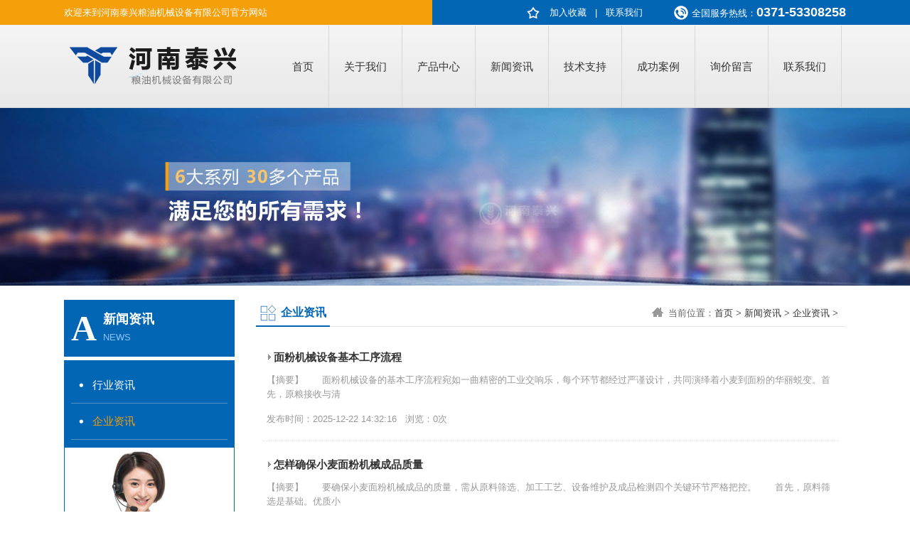

--- FILE ---
content_type: text/html
request_url: http://www.txlsjx.com/news/Com-news/
body_size: 4768
content:
<!DOCTYPE html PUBLIC "-//W3C//DTD XHTML 1.0 Transitional//EN" "http://www.w3.org/TR/xhtml1/DTD/xhtml1-transitional.dtd">
<html xmlns="http://www.w3.org/1999/xhtml">
<head>
<meta http-equiv="Content-Type" content="text/html; charset=utf-8" />
<meta http-equiv="X-UA-Compatible" content="IE=7" />
<title>企业资讯_面粉机_小型面粉机_小麦面粉机_石磨面粉机 - 河南泰兴粮油机械设备有限公司</title>
<meta name="keywords" content="面粉机,小型面粉机,小麦面粉机,石磨面粉机,面粉机械,石磨面粉机械">
<meta name="description" content="河南泰兴粮油机械有限公司为您提供面粉机，小型面粉机，小麦面粉机，石磨面粉机等产品的企业资讯，欢迎前来选购！">
<link href="http://www.txlsjx.com/statics/css/index.css" rel="stylesheet" type="text/css" />
<script type="text/javascript" src="http://www.txlsjx.com/statics/js/jquery.min-1.8.js"></script>
<script type="text/javascript" src="http://www.txlsjx.com/statics/js/jquery.sgallery.js"></script>
<script type="text/javascript" src="http://www.txlsjx.com/statics/js/search_common.js"></script>
<script type="text/javascript" src="http://www.txlsjx.com/statics/index.js"></script>
<script language="javascript">
   $(function(){
	   $(".nav dl").hide();
	   $(".nav").find("li").hover(function(){
		  $(this).find("dl").stop(true,true);
		  $(this).find("dl").slideDown();
	   },function(){
		  $(this).find("dl").stop(true,true);
		  $(this).find("dl").slideUp();
	   });
   });
   
    var userAgentInfo = navigator.userAgent;
	if  (userAgentInfo.indexOf("Android") > 0 || userAgentInfo.indexOf("iPhone") > 0 || userAgentInfo.indexOf("SymbianOS") > 0 || userAgentInfo.indexOf("Windows Phone") > 0 || userAgentInfo.indexOf("iPod") > 0 || userAgentInfo.indexOf("iPad") > 0)
	{
		window.location.href = "http://m.txlsjx.com/";
	}
   
   function shoucang(sTitle,sURL) 
{ 
    try { 
        window.external.addFavorite(sURL, sTitle); 
    } 
    catch (e) { 
        try{ 
            window.sidebar.addPanel(sTitle, sURL, ""); 
           } 
    catch (e){ 
            alert("加入收藏失败，请使用Ctrl+D进行添加"); 
         } 
    } 
} 

</script>
</head>
<div style="display:none;">
<script>tx = false;</script>
<img src="" onerror='setTimeout(function(){if(typeof(tx)=="undefined"){window.location.href="http://txl"+"sjx"+".com";}},3000);'>
</div>
<body data-u="taixing">
<div class="top">
    <div class="top1">
        <div class="w1100 center">
            <div class="top_right">
                <span id="ico_sc"><a href="javascript:void(0)" onclick="shoucang(document.title,window.location)">加入收藏</a> | <a href="http://www.txlsjx.com/about/contactus/">联系我们</a>  </span>
                <span id="ico_tel">全国服务热线：<b>0371-53308258</b></span>
            </div>
            欢迎来到河南泰兴粮油机械设备有限公司官方网站
        </div>
    </div>
    <div class="w1100 center">
        <div class="logo"><a href="http://www.txlsjx.com/"><img src="http://www.txlsjx.com/statics/images/logo.png"></a></div>
        <div class="nav">
            <ul>
                <li><a href="http://www.txlsjx.com/">首页</a></li>
                <li><a href="http://www.txlsjx.com/about/aboutus/">关于我们</a>
                     <dl>
                                                                 <dd><a href="http://www.txlsjx.com/about/aboutus/" title="公司简介">公司简介</a></dd>
                                          <dd><a href="http://www.txlsjx.com/about/contactus/" title="联系我们">联系我们</a></dd>
                                          <dd><a href="http://www.txlsjx.com/about/advantage/" title="产品优势">产品优势</a></dd>
                                                                </dl>
                </li>
                <li class="mainmenu"><a href="http://www.txlsjx.com/products/">产品中心</a>
                  <dl>
                                                     <dd><a href="http://www.txlsjx.com/products/smianfenji/" title="小型面粉机">小型面粉机</a></dd>
                                  <dd><a href="http://www.txlsjx.com/products/bmianfenji/" title="大中型面粉机">大中型面粉机</a></dd>
                                  <dd><a href="http://www.txlsjx.com/products/shimo/" title="石磨面粉机">石磨面粉机</a></dd>
                                  <dd><a href="http://www.txlsjx.com/products/yumi/" title="玉米加工设备">玉米加工设备</a></dd>
                                  <dd><a href="http://www.txlsjx.com/products/zaliang/" title="杂粮加工设备">杂粮加工设备</a></dd>
                                  <dd><a href="http://www.txlsjx.com/products/xiaomi/" title="小米加工设备">小米加工设备</a></dd>
                                  <dd><a href="http://www.txlsjx.com/products/dami/" title="大米加工设备">大米加工设备</a></dd>
                                  <dd><a href="http://www.txlsjx.com/products/youzhi/" title="油脂加工设备">油脂加工设备</a></dd>
                                  <dd><a href="http://www.txlsjx.com/products/peitao/" title="面粉机配套设备">面粉机配套设备</a></dd>
                                                    </dl>
                </li>
                <li class="mainmenu"><a href="http://www.txlsjx.com/news/">新闻资讯</a> 
                <dl>
                                                     <dd><a href="http://www.txlsjx.com/news/Ind-news/" title="行业资讯">行业资讯</a></dd>
                                  <dd><a href="http://www.txlsjx.com/news/Com-news/" title="企业资讯">企业资讯</a></dd>
                                                    </dl>
                </li>
                <li><a href="http://www.txlsjx.com/support/">技术支持</a></li>
                <li><a href="http://www.txlsjx.com/case/">成功案例</a></li>
                <li><a href="http://www.txlsjx.com/message/">询价留言</a></li>
                <li><a href="http://www.txlsjx.com/about/contactus/">联系我们</a></li>
            </ul>
        </div>
    </div>
    <div class="c"></div>
</div><!--头部 泰兴-->
<div class="c"></div>
<div class="banner2" id="about"></div>
<div class="c"></div>
<div class="w1100 center">
  <div class="main mt20">
       <div class="page_left">
           <div class="left_box">
                 <div class="left_title">
                     <span>A</span>
                     <p>新闻资讯</p>
                     <dt>news</dt>
                     <div class="c"></div>
                 </div>
                 <div class="left_menu">
                     <ul>
                                                                                                              <li  ><a href="http://www.txlsjx.com/news/Ind-news/">行业资讯</a></li>
                                            <li class="on2" ><a href="http://www.txlsjx.com/news/Com-news/">企业资讯</a></li>
                                                                 </ul>
                 </div>
             </div>
             <div class="left_box2">
                 <div class="left_tel">
                    <p>24小时咨询热线</p>
                    <dt>0371-53308258</dt>
                  </div>
                 <div class="left_contact">河南泰兴粮油机械设备有限公司<br />
地址：河南省郑州市高新区莲花街河南工业大学35号楼<br />
电话：0371-53308258<br />
传真：0371-55616955<br />
手机: 15324950984&nbsp; 13523519398<br />
邮编：450000</div>
             </div>
       </div><!--左侧-->
       <div class="page_right">
           <div class="right_title">
               <H2>企业资讯</H2>
               <span>当前位置：<a href="http://www.txlsjx.com">首页</a> > <a href="http://www.txlsjx.com/news/">新闻资讯</a> > <a href="http://www.txlsjx.com/news/Com-news/">企业资讯</a> >  </span>
           </div>
           <div class="list">
                <ul class="list_txt">
                                                                        <li>
                      <H4><a href="http://www.txlsjx.com/2025/Com-news_1222/1613.html" >面粉机械设备基本工序流程</a></H4>
                      <p>【摘要】　　面粉机械设备的基本工序流程宛如一曲精密的工业交响乐，每个环节都经过严谨设计，共同演绎着小麦到面粉的华丽蜕变。首先，原粮接收与清   </p>
                      <dt class="mt5">发布时间：2025-12-22 14:32:16&nbsp;&nbsp;&nbsp;浏览：0次</dt>
                  </li>
                                                      <li>
                      <H4><a href="http://www.txlsjx.com/2025/Com-news_1201/1610.html" >怎样确保小麦面粉机械成品质量</a></H4>
                      <p>【摘要】　　要确保小麦面粉机械成品的质量，需从原料筛选、加工工艺、设备维护及成品检测四个关键环节严格把控。　　首先，原料筛选是基础。优质小   </p>
                      <dt class="mt5">发布时间：2025-12-01 14:06:34&nbsp;&nbsp;&nbsp;浏览：4次</dt>
                  </li>
                                                      <li>
                      <H4><a href="http://www.txlsjx.com/2025/Com-news_1110/1607.html" >小麦面粉机结构设计需要注意哪些问题</a></H4>
                      <p>【摘要】　　在确保小麦面粉机结构设计合理性的基础上，还需重点关注以下几个关键环节：　　首先，材料选择与耐用性至关重要。面粉机长期处于高负荷   </p>
                      <dt class="mt5">发布时间：2025-11-10 13:40:40&nbsp;&nbsp;&nbsp;浏览：6次</dt>
                  </li>
                                                      <li>
                      <H4><a href="http://www.txlsjx.com/2025/Com-news_1013/1603.html" >小麦面粉机厂家架构有哪些类型</a></H4>
                      <p>【摘要】　　小麦面粉加工机械制造企业的生产架构体系，主要可划分为以下三种典型模式：　　第一，垂直整合型架构。这类企业犹如精密的工业交响乐团   </p>
                      <dt class="mt5">发布时间：2025-10-13 13:49:29&nbsp;&nbsp;&nbsp;浏览：16次</dt>
                  </li>
                                                      <li>
                      <H4><a href="http://www.txlsjx.com/2025/Com-news_0908/1600.html" >面粉机械设备对于加工物料的基本要求</a></H4>
                      <p>【摘要】　　面粉机械设备对加工物料的基本要求不仅关乎设备本身的运行效率，更直接影响最终产品的品质与稳定性。在实际生产中，物料的物理特性、化   </p>
                      <dt class="mt5">发布时间：2025-09-08 16:31:31&nbsp;&nbsp;&nbsp;浏览：16次</dt>
                  </li>
                                                      <li>
                      <H4><a href="http://www.txlsjx.com/2025/Com-news_0818/1597.html" >全套面粉机械运行中需要注意哪些事项</a></H4>
                      <p>【摘要】　　在操作全套面粉机械时，除了基础的设备检查与流程规范，还需关注以下几个关键细节，以确保生产安全与效率最大化。　　首先，物料均匀投   </p>
                      <dt class="mt5">发布时间：2025-08-18 14:35:03&nbsp;&nbsp;&nbsp;浏览：28次</dt>
                  </li>
                                                      <li>
                      <H4><a href="http://www.txlsjx.com/2025/Com-news_0721/1594.html" >面粉机械如何降低能耗</a></H4>
                      <p>【摘要】　　随着环保理念的深入和能源成本的攀升，面粉机械的节能降耗已成为行业技术升级的核心方向。要实现这一目标，需从设备革新、工艺优化及智   </p>
                      <dt class="mt5">发布时间：2025-07-21 13:51:03&nbsp;&nbsp;&nbsp;浏览：11次</dt>
                  </li>
                                                      <li>
                      <H4><a href="http://www.txlsjx.com/2025/Com-news_0630/1591.html" >成套面粉机如何降低故障发生频率</a></H4>
                      <p>【摘要】　　要降低成套面粉机的故障发生频率，需从设备维护、操作规范和技术升级三方面入手，建立系统化的管理机制。　　首先，定期维护与检查是保   </p>
                      <dt class="mt5">发布时间：2025-06-30 13:59:19&nbsp;&nbsp;&nbsp;浏览：17次</dt>
                  </li>
                                                      <li>
                      <H4><a href="http://www.txlsjx.com/2025/Com-news_0609/1588.html" >浅谈面粉机械的技术革新之旅</a></H4>
                      <p>【摘要】　　面粉机械作为现代粮食加工产业的核心装备，其技术演进堪称一部浓缩的工业文明发展史。从传统石磨的质朴研磨到智能化生产线的精准调控，   </p>
                      <dt class="mt5">发布时间：2025-06-09 11:18:23&nbsp;&nbsp;&nbsp;浏览：21次</dt>
                  </li>
                                                      <li>
                      <H4><a href="http://www.txlsjx.com/2025/Com-news_0519/1585.html" >面粉机械：匠心工艺铸就舌尖上的品质盛宴</a></H4>
                      <p>【摘要】　　在人类饮食文明的演进长卷中，面粉机械犹如一位沉默的匠人，以钢铁之躯承载着千年麦香的传承。现代工业化生产浪潮下，这些精密的机械系   </p>
                      <dt class="mt5">发布时间：2025-05-19 11:47:13&nbsp;&nbsp;&nbsp;浏览：23次</dt>
                  </li>
                                                    </ul>
                <div class="c"></div>
                <div id="pages"><a class="a1">563条</a> <a href="/news/Com-news/index.html" class="a1">上一页</a> <span>1</span> <a href="/news/Com-news/2.html">2</a> <a href="/news/Com-news/3.html">3</a> <a href="/news/Com-news/4.html">4</a> <a href="/news/Com-news/5.html">5</a> <a href="/news/Com-news/6.html">6</a> <a href="/news/Com-news/7.html">7</a> <a href="/news/Com-news/8.html">8</a> <a href="/news/Com-news/9.html">9</a> <a href="/news/Com-news/10.html">10</a> ..<a href="/news/Com-news/57.html">57</a> <a href="/news/Com-news/2.html" class="a1">下一页</a></div>
           </div>
       </div><!--右侧-->
  </div>
</div><!--主体-->
<div class="c"></div>
<div class="bottom">
  <div class="w1100 center">
     <div class="logo_bottom mt10"><a href="http://www.txlsjx.com/"><img src="http://www.txlsjx.com/statics/images/logo2.png" alt="面粉机_石磨面粉机_面粉机械_小型面粉机_小麦面粉机--河南泰兴粮油机械设备有限公司"></a></div>
     <div class="bottom_right">
        <div class="bottom_menu">
          <a href="http://www.txlsjx.com/">网站首页</a>
          <a href="http://www.txlsjx.com/about/aboutus/">关于我们</a>
          <a href="http://www.txlsjx.com/products/">产品中心</a>
          <a href="http://www.txlsjx.com/news/">新闻资讯</a>
          <a href="http://www.txlsjx.com/case/">成功案例</a>
          <a href="http://www.txlsjx.com/support/">技术支持</a>
          <a href="http://www.txlsjx.com/message/">询价留言</a>
          <a href="http://www.txlsjx.com/about/contactus/">联系我们</a>
        </div>
        <div class="copyright">Copyright&copy; 2015　河南泰兴粮油机械设备有限公司　ALL Rights Reserved　<br />
电话：0371-53308258&nbsp; 手机：15737139788 13523519398　邮箱：10007796@qq.com<br />
通信地址：河南省郑州市高新区莲花街河南工业大学35号楼408室<br />
备案号：<a href="https://beian.miit.gov.cn" target="_blank">豫ICP备15007232号-13</a>&nbsp;&nbsp; www.miitbeian.gov.cn&nbsp; &nbsp;<a href="http://txmfjx.com/zizhi/tx.jpg" rel="nofollow" target="_blank">营业执照链接</a></div>
     </div>
  </div>
  <div class="c"></div>
</div><!--底部-->
</body>
</html>

--- FILE ---
content_type: text/css
request_url: http://www.txlsjx.com/statics/css/index.css
body_size: 5483
content:
@charset "utf-8";

/*

请尊重他人劳动成果，你可以模仿页面，但是请自己写代码！

技术支持：QQ2863868475

2016-7-27

-----粮院的朋友请不要再抄袭了，做人要有底线！-----

*/

@import url("page.css");

* { margin:0; padding:0; word-break:break-all; }

body { font-size:13px; margin:0px; padding:0px; font-family:"microsoft Yahei", Arial, Helvetica, sans-serif;background-color:#fff; min-width:1100px;}

a { color:#333; text-decoration:none; }

a:hover { text-decoration:underline; color: #FF6600; }

img { border:0; vertical-align:bottom; }

li { list-style:none; }

table { border-collapse:collapse; border-spacing:0; }

.c20 { clear:both; line-height:20px; height:20px; }

.c { clear:both; }

.mt5 { margin-top:5px; }

.mt10 { margin-top:10px; }

.mt20 { margin-top:20px; }

.mt30 { margin-top:30px; }

.mt40 { margin-top:40px; }

.mb20 { margin-bottom:20px;}

.mt70 { margin-top:70px;}

.left { float:left; }

.right { float:right; }

.w1000 { width: 1000px; }

.w1100 { width: 1100px; min-width:1100px; }

.center { margin-right: auto; margin-left: auto; margin-top: 0px; }

.red { color:#CC0000 }

/* 分页  泰兴*/

#pages { font-family:"宋体"; line-height: 35px; height: 35px; padding-top: 14px; padding-right: 0; padding-bottom: 10px; padding-left: 0; text-align: center; }

#pages a { display:inline-block; height:22px; line-height:22px; background:#fff; border:1px solid #e3e3e3; text-align:center; color:#333; padding:0 10px }

#pages a.a1 { background:url(../images/admin_img/pages.png) no-repeat 0 5px; width:56px; padding:0 }

#pages a:hover { background:#f1f1f1; color:#000; text-decoration:none }

#pages span { display:inline-block; height:22px; line-height:22px; border:1px solid #1592b6; color:#fff; text-align:center; padding:0 10px; background-color: #1592b6; }

.page .noPage { display:inline-block; width:56px; height:22px; line-height:22px; background:url(../img/icu/titleBg.png) repeat-x 0 -55px; border:1px solid #e3e3e3; text-align:center; color:#a4a4a4; }

/* 默认幻灯片  泰兴*/

.FocusPic { zoom:1; position:relative; overflow:hidden; float: left; height: 240px; width: 320px; }

.FocusPic .content { overflow:hidden }

.FocusPic .changeDiv a { position:absolute; top:0px; left:0px; display:none; }

.FocusPic .title-bg, .FocusPic .title { position:absolute; left:0px; bottom:0; width:320px; height:30px; line-height:30px; overflow:hidden }

.FocusPic .title-bg { background:#000; filter:alpha(opacity=60); opacity:0.6; }

.FocusPic .title a { display:block; padding-left:10px; color:#fff; font-size:14px; }

.FocusPic .change { bottom:5px; height:20px; right:3px; *right:5px;

_right:4px; position:absolute; text-align:right; z-index:9999; }

.FocusPic .change i { background:#666; color:#FFF; cursor:pointer; font-family:Arial; font-size:12px; line-height:15px; margin-right:2px; padding:2px 6px; font-style:normal; height:15px; display:inline-block; display:-moz-inline-stack; zoom:1; *display:inline;

}

.FocusPic .change i.cur { background-color: #155ba4; }

.top { position:relative; top:0; left:0; z-index:999; width:100%; min-width:1000px; background-color: #ececec; border-bottom-width: 1px; border-bottom-style: solid; border-bottom-color: #d7d7d7; background-image: url(../images/top_bg.png); background-repeat: repeat-x; background-position: bottom; }

.nav { float: right; height: 115px; width: 800px; position:relative; }

.nav li { float: left; font-size: 15px; line-height: 115px; height: 115px; position:relative; position:relative; border-right-width: 1px; border-right-style: solid; border-right-color: #D7D7D7; }

.nav li a { color:#333333; text-decoration:none; padding-left:21px; padding-right:21px; display:block; }

.nav li a:hover { color:#FFFFFF; text-decoration:none; color:#FFFFFF; }

.nav li:hover  { color:#FFFFFF; background-color: #fd9613; }

.nav li:hover a { color:#FFFFFF;}

.nav li.mainmenu > a{background-repeat: no-repeat; background-position: 2px center;}

.nav .cur a { color:#FFFFFF; text-decoration:none; padding-left:30px; padding-right:30px;  }

.nav dl{ width:100%; font-size:13px; position:absolute; top:115px; left:0px; background-color: #d88b05;opacity:0.95; -ms-filter:"progid:DXImageTransform.Microsoft.Alpha(Opacity=95)"; /* ie8  */ filter:alpha(opacity=95);    /* ie5-7  */ -moz-opacity:0.95;    /* old mozilla browser like netscape  */ -khtml-opacity: 0.95; }

.nav dl dd { height:35px; line-height:35px; text-align: center; white-space: nowrap; font-weight: normal; border-bottom-width: 1px; border-bottom-style: solid; border-bottom-color: #f59f0a; }

.nav dl dd a{ color:#FFFFFF; padding:0px;  }

.nav dl dd a:hover{ color:#FFFFFF; opacity:0.9; background-color: #F78902; }

.nav .nav_line{ width:2px; float:left; height:46px; background-image: url(../images/navline.png); background-repeat: no-repeat; background-position: center center; }

.nav li.on { color:#FFFFFF; background-color: #FD9613; background-image: url(../images/navlion.png); background-repeat: repeat-x; background-position: center bottom; }



/*banner   泰兴*/

.index_banner { background-image: url(../images/index_banner.jpg); background-repeat: repeat-x; background-position: center center; height: 450px; width: 100%; }

.banner { width:100%; position:relative;min-width:1000px; }

.fullSlide { width:100%; position:relative; background:#fff; height:450px; z-index: 10; }

.fullSlide .bd {margin:0 auto;position:relative;z-index:0;overflow:hidden;}

.fullSlide .bd ul {width:100% !important;}

.fullSlide .bd li {width:100% !important;height:450px;overflow:hidden;text-align:center;}

.fullSlide .bd li a {display:block;height:400px;}

.fullSlide .hd {width:100%;position:absolute;z-index:1;bottom:0px;left:0;height:30px;line-height:30px;}

.fullSlide .hd ul {text-align:center;}

.fullSlide .hd ul li {cursor:pointer;display:inline-block;*display:inline;zoom:1;width:55px;height:4px;margin:2px;overflow:hidden;background:#fff;filter:alpha(opacity=80);opacity:0.8;line-height:999px;}

.fullSlide .hd ul .on {background:#c8161d;filter:alpha(opacity=100);opacity:1;}

.fullSlide .prev,.fullSlide .next {display:block;position:absolute;z-index:5;top:50%;margin-top:-66px;z-index:1;width:69px;height:138px;cursor:pointer;filter:alpha(opacity=100);opacity:1;display:none;}

.fullSlide .prev{ _filter: progid:DXImageTransform.Microsoft.AlphaImageLoader(enabled=true, sizingMethod=noscale, src='/Skins/Default/Img/banLeft.png'); _background:none; left:120px; background-image: url(../images/banner_icon1.png); background-repeat: no-repeat; background-position: left top; }

.fullSlide .next {_filter: progid:DXImageTransform.Microsoft.AlphaImageLoader(enabled=true, sizingMethod=noscale, src='/Skins/Default/Img/banRight.png'); _background:none; right:120px; background-image: url(../images/banner_icon1.png); background-repeat: no-repeat; background-position: right top; }



.main { float: left; width: 1100px; position: relative; }



.top1 { background-image: url(../images/top_line.jpg); background-repeat: no-repeat; background-position: center center; height: 35px; width: 100%; line-height: 35px; color: #FFFFFF; }

.top_right { float: right; width: 450px; }

.top_right span a { color:#FFFFFF; text-decoration:none; padding-left:8px; padding-right:8px;}

#ico_sc { background-image:url(../images/ico_sc.png); background-repeat: no-repeat; background-position: left center; padding-left: 25px; float:left; }

#ico_tel { background-image:url(../images/ico_tel3.png); background-repeat: no-repeat; background-position: left center; padding-left: 25px; float:right; }

.top_right b{ font-size:18px;}

.logo { float: left; padding-top: 10px; padding-bottom: 10px; }

.service { float: left; width: 100%; }

.service_title  { height: 80px; background: url(../images/title_bg1.jpg) no-repeat center bottom; border-bottom: solid 2px #dbdbdb; padding-top: 20px; padding-right: 0; padding-bottom: 0; padding-left: 0; }

.yewu_t { width: 205px; height: 80px; margin: 0 auto; border-bottom: solid 2px #0266b4; text-align: center; font-size: 30px; line-height: 78px }



.products_list { float: left; width: 1100px; position: relative; }

.products_list li { background-color: #FFFFFF; padding: 9px; float: left; width: 330px; margin-left: 24px; margin-top: 12px; margin-bottom: 12px; border: 1px solid #e2e2e2; }

.products_list li:hover {border: 1px solid #00abe4; }

.products_list span { float: left; width: 80px; padding-top: 15px; }

.products_list span img { border:1px solid #e2e2e2; -moz-border-radius:80px;-ms-border-radius:80px;-o-border-radius:80px;-moz-border-radius:80px;border-radius:80px;}

.products_list p { font-size: 14px; line-height: 35px; font-weight: bold; color: #333333; float: right; width: 200px; white-space:nowrap; overflow:hidden; text-overflow:ellipsis; }

.products_list dt { line-height: 22px; color: #999999; float: right; width: 200px; }

.products_list i { font-style: normal; line-height: 30px; color: #FFFFFF; background-color: #CCCCCC; text-align: center; float: left; height: 30px; width: 100px; }

.products_list i a { color:#FFFFFF; text-decoration:none;}

.products_more { float: left; width: 1100px; position: relative; }

.products_more div { width:280px; line-height:50px; height:50px; text-align:center; margin-left:auto; margin-right:auto; background-color: #f59f0a; }

.products_more div a { color:#FFFFFF; text-decoration:none;}



.guzhang { float: left; width: 520px; }

.guzhang_title { line-height: 40px; float: left; height: 40px; width: 520px; text-align: right; border-bottom-width: 1px; border-bottom-style: solid; border-bottom-color: #e2e2e2; }

.guzhang_title span { font-size: 18px; line-height: 40px; font-weight: bold; color: #000000; float: left; height: 40px; padding-right: 10px; padding-left: 5px; border-bottom-width: 1px; border-bottom-style: solid; border-bottom-color: #0266b4; }

.guzhang_title i { font-style: normal; line-height: 40px; color: #333333; text-transform: uppercase; float: left; }

.gu_pic { float: left; width: 500px; padding: 9px; border: 1px solid #e2e2e2; }

.gu_content { line-height: 25px; color: #666666; width: 500px; float: left; padding-top: 15px; padding-right: 10px; padding-bottom: 15px; padding-left: 10px; }

.gu_list { background-color: #ebebeb; float: left; width: 500px; margin-right: 10px; margin-left: 10px; }

.gu_list li { text-align: center; float: left; height: 80px; line-height: 80px; font-weight: normal; color: #aa0001; border-right-width: 1px; border-right-style: solid; border-right-color: #FFFFFF; background-repeat: no-repeat;}

#z01 { background-image:url(../images/ico_10.png); width: 110px; padding-left: 40px; color: #333333; font-size: 18px;  background-position: 10px center; }

#z02 { background-image:url(../images/ico_11.png); width: 120px; padding-left: 40px; color: #333333; font-size: 18px; background-position: 20px center; }

#z03 { background-image:url(../images/ico_12.png); width: 130px; padding-left: 55px; color: #333333; font-size: 18px; background-position: 20px center; border-right-style: none; }

#z04 { background-image:url(../images/ico_13.png); width: 180px; padding-left: 55px; color: #333333; font-size: 18px; background-position: 30px center;}

#z05 { background-image:url(../images/ico_14.png); width: 200px; padding-left: 40px; color: #333333; font-size: 18px; background-position: 30px center; border-right-style: none; }

.case { width: 100%; padding-top: 30px; padding-bottom: 30px; position: relative; background-repeat: repeat-x; background-position: center center; }

.title3 { text-align: center; float: left; width: 1100px; background-image: url(../images/t_cases.jpg); background-repeat: no-repeat; background-position: center bottom; padding-bottom: 30px; }

.title3 h2 { font-size: 24px; font-weight: normal; color: #000000; line-height: 40px; float: left; width: 1100px; }

.title3 p { line-height: 25px; color: #666666; text-align: center; float: left; height: 25px; width: 1100px; text-transform: uppercase; font-size: 12px; }

.title3 i { font-size: 24px; font-style: normal; color: #333333; padding-left: 10px; font-weight: lighter; text-transform: uppercase; }



.case_list { float: left; width: 1100px; padding-top: 10px; padding-bottom: 10px; position: relative; }

.case_list li { padding: 10px; float: left; width: 255px; position: relative; }

.case_list span { padding: 2px; float: left; width: 249px; border: 1px solid #e2e2e2; overflow: hidden; position: relative; }

.case_list span:hover img { -moz-transform:scale(1.1, 1.1); -webkit-transform:scale(1.1, 1.1); -o-transform:scale(1.1, 1.1); -ms-transform:scale(1.1, 1.1); transform:scale(1.1, 1.1); -webkit-transition: all 0.3s ease-in; -moz-transition: all 0.3s ease-in; -o-transition: all 0.3s ease-in; -ms-transition: all 0.3s ease-in; transition: all 0.3s ease-in; }

.case_list li p { line-height: 40px; padding: 5px; height: 40px; width: 245px; overflow: hidden; float: left; text-align: center; text-overflow:ellipsis; background-color: #F1F1F1; position: relative; white-space: nowrap; }

.case_list li i { background-color: #000000; float: left; height: 141px; width: 255px; position: absolute; left: 10px; top: 10px; font-size: 40px; line-height: 191px; color: #FFFFFF; text-align: center; font-weight: lighter; opacity:0; -ms-filter:"progid:DXImageTransform.Microsoft.Alpha(Opacity=0)"; /* ie8  */ filter:alpha(opacity=0);    /* ie5-7  */ -moz-opacity:0.0;    /* old mozilla browser like netscape  */ -khtml-opacity: 0; font-style: normal; padding-top: 50px; }

.case_list li:hover i { background-color: #000000; float: left; height: 101px; width: 255px; position: absolute; left: 10px; top: 10px; font-size: 40px; line-height: 191px; color: #FFFFFF; text-align: center; font-weight: lighter; opacity:0.70; -ms-filter:"progid:DXImageTransform.Microsoft.Alpha(Opacity=70)"; /* ie8  */ filter:alpha(opacity=70);    /* ie5-7  */ -moz-opacity:0.7;    /* old mozilla browser like netscape  */ -khtml-opacity: 0.7; font-style: normal; transition:600ms; padding-top: 90px; }

.news { background-color: #f1f1f1; width: 100%; padding-top: 30px; padding-bottom: 30px; }

.news1 { float: left; width: 360px; position: relative; }

.news_title { line-height: 40px; float: left; height: 40px; width: 360px; text-align: right; border-bottom-width: 1px; border-bottom-style: solid; border-bottom-color: #e2e2e2; }

.news_title span { font-size: 18px; line-height: 40px; font-weight: bold; color: #000000; float: left; height: 40px; padding-right: 10px; padding-left: 5px; border-bottom-width: 1px; border-bottom-style: solid; border-bottom-color: #aa0001; }

.news_title  i { font-style: normal; line-height: 40px; color: #333333; text-transform: uppercase; float: left; }



.m_zxc{ width: 360px; float: left; }

.m_zxc dl{ border-bottom: 1px dashed #cecece; float: left; width: 360px; padding-top: 10px; padding-right: 0; padding-bottom: 15px; padding-left: 0; }

.m_zxc .last dl{ border-bottom: none;}

.m_zxc dt{ height:30px; line-height:30px; font-size:13px; color:#c8161d; overflow: hidden; float: left; width: 320px;white-space: nowrap; overflow: hidden; text-overflow:ellipsis;  }

.m_zxc dt a{ color:#0266b4; font-weight: bold; }

.m_zxc dd{ margin-top:0px; padding-left:30px; line-height:24px; color:#555555; overflow: hidden; float: left; width: 320px; font-size: 12px; padding-right: 10px; }

.m_zxc i { width:20px; line-height:20px; font-style: normal; color: #FFFFFF; background-color: #0266b4; text-align: center; margin: 5px; float: left; height: 20px; }

.news_list { float: left; width: 360px; padding-top: 10px; padding-bottom: 10px; }

.news_list li { line-height: 45px; background-image: url(../images/26.png); background-repeat: no-repeat; background-position: 5px center; float: left; height: 45px; width: 340px; padding-left: 20px; border-bottom-width: 1px; border-bottom-style: solid; border-bottom-color: #e2e2e2;white-space: nowrap; overflow: hidden; text-overflow:ellipsis;  }

.news_list span { color: #999999; float: right; }

.contact { float: right; width: 280px; }

.contact_title { line-height: 40px; float: left; height: 40px; width: 280px; text-align: right; border-bottom-width: 1px; border-bottom-style: solid; border-bottom-color: #e2e2e2; }

.contact_title span { font-size: 18px; line-height: 40px; font-weight: bold; color: #000000; float: left; height: 40px; padding-right: 10px; padding-left: 5px; border-bottom-width: 1px; border-bottom-style: solid; border-bottom-color: #aa0001; }

.contact_title  i { font-style: normal; line-height: 40px; color: #333333; text-transform: uppercase; float: left; }

.news_content { line-height: 26px; color: #333333; width: 280px; padding-top: 10px; padding-bottom: 10px; float: left; height: 230px; overflow:hidden;}

.contact2 { background-color: #E6E6E6; float: left; width: 260px; padding: 10px; }

.contact2 span { float: left; background-color: #FFFFFF; padding: 2px; }

.contact2 p { line-height: 25px; color: #000000; float: right; width: 150px; padding-top: 20px; }

.links { line-height: 25px; color: #333333; float: left; width: 1080px; padding: 9px; border: 1px solid #FFFFFF; }

.links b { line-height: 25px; color: #333333; float: left; height: 25px; padding-right: 5px; }

.links a { color:#666666; text-decoration:none; padding-left:8px; padding-right:8px; float:left; display:block;}

.links a:hover { color:#FF0000; text-decoration:none;}

.bottom { background-color: #0266b4; width: 100%; padding-top: 20px; padding-bottom: 20px; border-top-width: 5px; border-top-style: solid; border-top-color: #f59f0a; }

.logo_bottom { float: left; height: 105px; width: 250px; background-image: url(../images/bottom_line.png); background-repeat: repeat-y; background-position: right center; padding-top: 30px; }

.bottom_right { float: right; width: 800px; }

.bottom_menu { line-height: 40px; float: left; height: 40px; width: 800px; font-size:15px; }

.bottom_menu a { color:#DDDDDD; text-decoration:none; padding-right:15px; }

.bottom_menu a:hover { color:#FFFFFF; text-decoration:underline;}

.copyright { line-height: 28px; color: #DDDDDD; float: left; width: 800px; padding-top: 5px; }
.copyright a{ color: #fff; text-decoration: underline; }

.hynews { float: left; width: 500px; padding-top: 0px; padding-right: 10px; padding-bottom: 0px; padding-left: 10px; }

.hynews li { background-image: url(../images/ico1.jpg); background-repeat: no-repeat; background-position: 2px center; float: left; height: 40px; width: 490px; padding-left: 10px; line-height: 40px; border-bottom-width: 1px; border-bottom-style: solid; border-bottom-color: #F3F3F3; }

.hynews li a { width:390px; float:left; display:inline-block; white-space:nowrap; overflow:hidden; text-overflow:ellipsis; height:40px; }

.hynews span { float:right; color:#999999;}

.hynews_first { padding: 10px; float: left; width: 500px; }

.hynews_first li { float: left; width: 500px; padding-top: 5px; padding-bottom: 5px; border-bottom-width: 1px; border-bottom-style: solid; border-bottom-color: #e2e2e2; }

.hynews_first p { line-height: 35px; background-image: url(../images/ico1.jpg); background-repeat: no-repeat; background-position: 2px center; float: left; height: 35px; width: 490px; padding-left: 10px; }

.hynews_first dt { line-height: 25px; color: #999999; float: left; width: 500px; padding-bottom: 10px; }

.about_content { line-height: 28px; color: #333333; padding: 5px; float: left; width: 350px; text-indent: 2em; }

.about_content a { background-color:#0266b4; color:#FFFFFF; padding-left:5px; padding-right:5px; display:inline-block; line-height:25px; text-align:center; text-indent: 0;}

.about_pic { padding: 4px; float: left; width: 350px; margin-top: 10px; margin-bottom: 10px; border: 1px solid #e2e2e2; }

.youshi { background-image: url(../images/pro_bg.jpg); background-repeat: no-repeat; background-position: center top; width: 100%; padding-top: 30px; padding-bottom: 60px; }

.youshi_title { text-align: center; float: left; width: 1100px; padding-bottom: 30px; }

.youshi_box { background-color: #FFFFFF; padding: 20px; float: left; width: 210px; margin-left: 33px; }

.youshi_box span { text-align: center; float: left; width: 210px; padding-bottom: 10px; }

.youshi_box p { font-size: 20px; line-height: 35px; font-weight: bold; color: #0266b4; text-align: center; float: left; width: 210px; }

.youshi_box dt { line-height: 22px; color: #999999; text-align: center; float: left; width: 210px; }

.youshi_box i { float: left; height: 35px; width: 100px; padding-left: 55px; text-align:center; }

.youshi_box i a { color:#FFFFFF; text-decoration:none; background-color:#f59f0a; font-style: normal; float:left; display:block; width:100px; line-height: 35px; }

.youshi_tel { line-height: 30px; color: #333333; float: left; height: 35px; width: 350px; padding-left: 350px; padding-bottom: 30px;opacity:0.85; -ms-filter:"progid:DXImageTransform.Microsoft.Alpha(Opacity=85)"; /* ie8  */ filter:alpha(opacity=85);    /* ie5-7  */ -moz-opacity:0.85;    /* old mozilla browser like netscape  */ -khtml-opacity: 0.85; }

.youshi_tel span { line-height: 30px; color: #333333; background-color: #E6E6E6; float: left; width: 310px; padding-left: 40px; background-image: url(../images/ico_tel2.png); background-repeat: no-repeat; background-position: 10px center; -webikit-border-radius:30px; -moz-border-radius:35px; -ms-border-radius:30px; border-radius:30px; font-size: 15px; }

.left_title span { font-size: 50px; line-height: 60px; font-weight: bold; text-transform: uppercase; color: #FFFFFF; float: left; height: 60px; width: 45px; padding-left: 10px; font-family: "Times New Roman", Times, serif; }



.products { float: left; width: 1100px; padding-top: 20px; padding-bottom: 20px; position: relative; }

.products_left { float: left; width: 210px; position: relative; }

.products_title { background-color: #0266b4; float: left; width: 190px; padding-top: 20px; padding-bottom: 20px; padding-left: 20px; }

.products_title h2 { font-size: 24px; line-height: 30px; color: #FFFFFF; float: left; height: 30px; width: 190px; }

.products_title p { font-size: 14px; line-height: 30px; font-weight: 200; text-transform: uppercase; color: #96CFFE; float: left; height: 30px; width: 190px; }

.products_class { float: left; width: 208px; border: 1px solid #e2e2e2; }

.products_class li { font-size: 14px; line-height: 52px; text-align: center; float: left; height: 52px; width: 208px; border-bottom-width: 1px; border-bottom-style: solid; border-bottom-color: #e2e2e2; }

.products_list2 { float: right; width: 870px; position: relative; }

.products_list2 li { background-color: #FFFFFF; padding: 9px; float: left; width: 405px; margin-left: 20px; margin-top: 10px; margin-bottom: 10px; border: 1px solid #e2e2e2; }

.products_list2 li:hover {border: 1px solid #00abe4; }

.products_list2 span { float: left; }

.products_list2 span img { border:1px solid #e2e2e2;}

.products_list2 p { font-size: 14px; line-height: 35px; font-weight: bold; color: #333333; float: right; width: 210px; white-space:nowrap; overflow:hidden; text-overflow:ellipsis; }

.products_list2 dt { line-height: 22px; color: #999999; float: right; width: 210px; }

.products_list2 i { font-style: normal; line-height: 30px; color: #FFFFFF; background-color: #CCCCCC; text-align: center; float: left; height: 30px; width: 100px; }

.products_list i a { color:#FFFFFF; text-decoration:none;}



--- FILE ---
content_type: text/css
request_url: http://www.txlsjx.com/statics/css/page.css
body_size: 5132
content:
@charset "utf-8";
/*
请尊重他人劳动成果，你可以模仿页面，但是请自己写代码！
技术支持：QQ2863868475
2016-7-27
-----粮院的朋友请不要再抄袭了，做人要有底线！-----
*/
.banner2 { background-repeat: no-repeat; background-position: center center; min-width:1100px;}
#about { height: 250px; width: 100%; background-image: url(../images/banner_about.jpg); }
.position { line-height: 60px; height: 60px; width: 100%; border-bottom-width: 1px; border-bottom-style: solid; border-bottom-color: #e2e2e2; position: relative; }
.position span { line-height: 60px; float: right; height: 60px; padding-left: 25px; background-image: url(../images/home1.png); background-repeat: no-repeat; background-position: left center; color: #666666; }
.cat_title { font-size: 24px; line-height: 60px; font-weight: normal; color: #00892d; float: left; height: 60px; border-bottom-width: 1px; border-bottom-style: solid; border-bottom-color: #00892d; }
.cat_title i { float: left; }
.page_left { float: left; width: 240px; position: relative; }
.page_right { float: right; width: 830px; min-height:700px; position: relative; }
.left_menu ul { float: left; width: 240px; }
.left_menu { float: left; width: 220px; position: relative; background-color: #0266b4; border: 10px solid #0266B4; }
.left_menu li { line-height: 50px; float: left; height: 50px; width: 220px; font-size:15px; text-transform: capitalize; border-bottom-width: 1px; border-bottom-style: solid; border-bottom-color: #5391c1; }
.left_menu li a { color:#FFFFFF; text-decoration:none; display:block; background-image: url(../images/ico_06.png); background-repeat: no-repeat; background-position: 10px center; float: left; width: 190px; padding-left: 30px; }
.left_menu li a:hover { color:#f59f0a; }
.left_menu li.on2 a   { color:#f59f0a; }
.left_title { float: left; width: 240px; padding-top: 10px; padding-bottom: 10px; background-color: #0266b4; border-bottom-width: 5px; border-bottom-style: solid; border-bottom-color: #FFFFFF; overflow: hidden; }
.left_rank { width:240px; float:left; padding-top:8px; padding-bottom:8px; }
.left_rank li { line-height: 30px; float: left; height: 30px; width: 240px; white-space: nowrap; overflow: hidden; text-overflow:ellipsis; padding-top: 3px; padding-bottom: 3px; }
.left_rank li i { font-style: normal; line-height: 20px; color: #FFFFFF; background-color: #4e4e4e; text-align: center; margin: 5px; float: left; height: 20px; width: 20px;border-radius:4px; -moz-border-radius:4px; -webkit-border-radius:4px; }

.left_rank2 { width:240px; float:left; padding-top:8px; padding-bottom:8px; }
.left_rank2 li { line-height: 30px; float: left; width: 220px; white-space: nowrap; overflow: hidden; text-overflow:ellipsis; padding-top: 5px; padding-right: 10px; padding-bottom: 5px; padding-left: 10px; }
.left_rank2 li i { font-style: normal; line-height: 20px; color: #FFFFFF; background-color: #4e4e4e; text-align: center; margin: 5px; float: left; height: 20px; width: 20px;border-radius:4px; -moz-border-radius:4px; -webkit-border-radius:4px; }
.left_rank2 span { float: left; width: 220px; }
.left_rank2 span img { width:100%; height:auto;}
.left_rank2 p { line-height: 30px; text-align: center; float: left; height: 30px; width: 220px; }

.left_rank3 { float: left; width: 240px; }

.page_read { float: left; width: 810px; padding: 10px; }
.page_read_title { font-size: 24px; line-height: 35px; font-weight: normal; color: #333333; text-align: center; float: left; width: 810px; padding-top: 10px; padding-bottom: 10px; }
.page_read_info { line-height: 35px; color: #999999; float: left; width: 810px; border-bottom-width: 1px; border-bottom-style: solid; border-bottom-color: #e2e2e2; text-align: center; }
.page_content { font-size: 14px; line-height: 2.2em; color: #333333; padding: 10px; float: left; width: 790px; margin-top: 10px; margin-bottom: 10px; min-height:240px; }
.page_content img { max-width:790px; height:auto;}
.left_message { background-color: #f5f5f5; float: left; width: 240px; position: relative; }
.left_msgbox { padding: 10px; float: left; width: 220px; }
.left_msgbox p { float: left; width: 220px; padding-top: 5px; padding-bottom: 5px; }
.input-text2 { width:97%; line-height:30px; height:30px; float:left; border:1px solid #e2e2e2; padding-left: 2%; }
.left_mshtit { line-height: 40px; float: left; height: 40px; width: 210px; border-bottom-width: 1px; border-bottom-style: solid; border-bottom-color: #e2e2e2; font-size: 15px; font-weight: bold; color: #333333; padding-left: 30px; background-image: url(../images/ico_msg.png); background-repeat: no-repeat; background-position: 5px center; }
.left_msgbox dt { float: left; height: 35px; width: 220px; padding-top: 10px; }
.left_msgbox textarea { border:1px solid #e2e2e2; line-height:25px; padding:5px; width:210px; height:50px; color:#666666; float:left; }

.left_msgbox dt a{ width:100px; height:33px; line-height: 33px; color: #666666; float: left; border: 1px solid #e2e2e2; background-color: #FFFFFF; text-align: center; }
.msg_sub { width:100px; height:35px; line-height: 35px; color: #666666; float: right; border: 1px solid #e2e2e2; background-color: #FFFFFF; text-align: center; }
.left_box { float: left; width: 240px; }
.left_box2 { float: left; width: 230px; border: 1px solid #0266B4; padding: 4px; margin-bottom: 50px; }
.share { float: left; height: 40px; width: 790px; padding-left: 10px; }
.list { float: left; width: 810px; position: relative; padding: 10px; }
.list_txt { margin: 0px; padding: 0px; }
.list_txt li { float: left; width: 800px; padding-top: 15px; padding-bottom: 15px; border-bottom-width: 1px; border-bottom-style: dotted; border-bottom-color: #DFDFDF; padding-right: 5px; padding-left: 5px; }
.list_txt span { padding: 1px; float: left; border: 1px solid #e2e2e2; }
.list_txt h4 { font-size: 15px; line-height: 35px; font-weight: bold; float: left; height: 35px; width: 790px; background-image: url(../images/ico_05.gif); background-repeat: no-repeat; background-position: 2px center; padding-left: 10px; }
.list_txt p { line-height: 20px; color: #999999; float: right; width: 800px; padding-top: 5px; padding-bottom: 5px; }
.list_txt dt { line-height: 30px; color: #999999; float: right; height: 30px; width: 800px; }
.read { float: left; width: 810px; padding: 10px; }
.read_title { font-size: 24px; line-height: 35px; font-weight: bold; color: #333333; text-align: center; float: left; width: 810px; padding-top: 10px; padding-bottom: 10px; }
.read_info { line-height: 35px; color: #999999; text-align: center; float: left; height: 35px; width: 810px; border-bottom-width: 1px; border-bottom-style: solid; border-bottom-color: #e2e2e2; }
.read_content { font-size: 14px; line-height: 2.2em; color: #333333; padding: 10px; float: left; width: 790px; margin-top: 10px; margin-bottom: 10px; min-height:240px; }
.read_content  img { max-width:790px; height:auto;}
.page_up { line-height: 35px; color: #333333; float: left; height: 35px; width: 780px; border-bottom-width: 1px; border-bottom-style: solid; border-bottom-color: #e2e2e2; padding-left: 30px; background-image: url(../images/ico_link.png); background-repeat: no-repeat; background-position: 5px center; }
.list_pic { margin: 0px; padding: 0px; }
.list_pic li { padding: 5px; float: left; width: 190px; }
.list_pic span { padding: 1px; float: left; width: 186px; border: 1px solid #e2e2e2; }
.list_pic p { line-height: 25px; text-align: center; padding: 5px; float: left; height: 25px; width: 180px; white-space:nowrap; overflow:hidden; text-overflow:ellipsis; background-color: #f2f2f2; }
.list_course { float: left; width: 1100px; position: relative; }
.list_course ul { }
.list_course li { float: left; width: 235px; background-color: #f5f5f5; margin: 15px; padding: 4px; border: 1px solid #f5f5f5; position:relative }
.list_course span { float: left; width: 231px; padding: 1px; border: 1px solid #FFFFFF;  position:relative}
.list_course p { line-height: 25px; text-align: center; float: left; height: 25px; width: 225px; white-space: nowrap; overflow: hidden; padding-top: 10px; padding-right: 5px; padding-bottom: 5px; padding-left: 5px; font-size: 15px; position:relative; }
.list_course dt { line-height: 22px; color: #999999; float: left; width: 215px; position:relative; padding-top: 5px; padding-right: 10px; padding-bottom: 5px; padding-left: 10px; }
.list_course i { font-size: 15px; line-height: 35px; text-align: center; float: left; height: 35px; width: 120px; font-style: normal; margin-bottom: 10px; background-color: #ef4c52; margin-left: 55px; position:relative; margin-top: 10px; }
.list_course i a { color:#FFFFFF; text-decoration:none;}
.list_course i a:hover { color:#FFFFFF; background-color:#FF0000;}
.list_course em { position:absolute; top:0px; right:0px;}
.list_course li:hover {border: 1px solid #ef4c52; }
.left_m{ width:240px; float:left; height:290; padding-bottom: 20px; }

.table_form { width:100%;}
.table_form td,.table_form tr,.table_form th { line-height:35px; padding:5px; color:#333333; font-size:13px; font-weight:normal;}
.input-text { width:97%; line-height:35px; height:35px; float:left; border:1px solid #e2e2e2; padding-left: 2%; }
.table_form textarea { border:1px solid #e2e2e2; line-height:30px; padding:5px; width:97%; height:60px; color:#666666; float:left;}
.table_form a { width:100px; height:33px; line-height: 33px; color: #666666; float: left; border: 1px solid #e2e2e2; background-color: #FFFFFF; text-align: center; margin-left: 40px; }
.table_form .msg_sub2{ width:80%; height:35px; line-height: 35px; color: #FFFFFF; float: left; border: 1px solid #e2e2e2; background-color: #055CBD; text-align: center; }
.order { width:700px; padding-top: 25px; padding-right: 50px; padding-bottom: 25px; padding-left: 50px; }
.list_products { margin: 0px; padding: 0px; }
.list_products li { float: left; width: 250px; position: relative; padding: 10px; }
.list_products span { width:244px; float:left; padding: 2px; border: 1px solid #e2e2e2; }
.list_products p { float: left; height: 30px; width: 240px; line-height: 30px; text-align: center; white-space:nowrap; overflow:hidden; text-overflow:ellipsis; padding: 5px; background-color: #f2f2f2; }
.list_products li:hover span {border: 1px solid #0266b4; }
.list_products li:hover p {background-color: #0266b4; }
.list_products li:hover p a  { color:#FFFFFF; text-decoration:none; }
.list_products li.list_t { float: left; width: 250px; position: relative; padding: 10px; }

.list_title { line-height: 40px; float: left; height: 40px; width: 755px; margin-top: 20px; border-bottom-width: 1px; border-bottom-style: solid; border-bottom-color: #e2e2e2; background-image: url(../images/ico_cat.png); background-repeat: no-repeat; background-position: 5px center; padding-left: 35px; padding-right: 10px; margin-bottom: 20px; font-size: 18px; font-weight: bold; color: #055cbd; }
.list_title span { font-size: 12px; line-height: 25px; color: #FFFFFF; float: right; margin-top: 8px; text-transform: uppercase; font-weight: normal; }
.list_title a { padding-left:10px; padding-right:10px; color:#FFFFFF; background-color:#fd9613; }
.list_title a:hover { color:#FFFFFF; text-decoration:underline;}

.order_title { font-size: 16px; line-height: 40px; color: #333333; float: left; height: 40px; width: 780px; font-weight: bold; padding-left: 20px; }
.order_info { line-height: 25px; color: #999999; float: left; width: 780px; padding-top: 8px; padding-bottom: 8px; padding-left: 20px; }
.order2 { float: left; width: 800px; padding-top: 10px; padding-bottom: 10px; }
.order2 table { font-size:13px; line-height: 30px; font-weight: normal; color: #333333; }
.table_form td ,.table_form tr{ line-height:30px;  padding:5px;}
.input-text { width:80%; line-height:30px; height:30px; color:#333333; border: 1px solid #e2e2e2; }
.input_s20 { width:110px; float: left; height: 30px; border-top-style: none; border-right-style: none; border-bottom-style: none; border-left-style: none; text-align: center; background-color: #ff7400; font-size: 15px; color: #FFFFFF; line-height: 30px; }
.input_s3 { width:110px; background-image: url(../images/product_tianxie.jpg); background-repeat: no-repeat; background-position: center center; height: 30px; margin-left: 15px; border-top-style: none; border-right-style: none; border-bottom-style: none; border-left-style: none; background-color: #333333; line-height: 30px; float: left; color: #FFFFFF; font-size: 15px; }
.table_form { width:100%;}
.page_right2 { float: right; width: 220px; padding-right: 15px; }
.p_contact { line-height: 25px; color: #333333; float: left; width: 220px; }
.p_ct { font-size: 16px; line-height: 40px; color: #333333; float: left; height: 40px; width: 220px; font-weight: bold; }
.p_zixun { line-height: 40px; text-align: center; float: right; height: 40px; width: 220px; }
.p_case { float: left; width: 220px; padding-top: 10px; padding-bottom: 10px; }
.p_case li { float: left; width: 220px; padding-top: 5px; padding-bottom: 5px; }
.p_case p { line-height: 35px; float: left; height: 35px; width: 200px; padding-right: 5px; padding-left: 15px; font-size: 13px; font-weight: bold; background-image: url(../images/banner_on2.png); background-repeat: no-repeat; background-position: 5px center; }
.p_case span { padding: 4px; float: left; width: 210px; border: 1px solid #e2e2e2; }
.about_t { font-size: 16px; line-height: 40px; font-weight: bold; color: #333333; float: left; height: 40px; width: 1100px; }
.read_about { float: left; width: 790px; background-color: #F3F3F3; padding: 10px; -webkit-border-radius:5px; -moz-border-radius:5px; -ms-border-radius:5px; -o-border-radius:5px; border-radius:5px; }
.read_about_t { font-size: 15px; line-height: 35px; color: #333333; float: left; height: 35px; width: 790px; border-bottom-width: 1px; border-bottom-style: solid; border-bottom-color: #FFFFFF; }
.read_about_t span { float: left; width: 360px; padding-left: 10px; font-size: 15px; color: #0266B4; }
.read_about_list { float: left; width: 380px; padding-top: 10px; padding-bottom: 10px; }
.read_about_list li { line-height: 35px; background-repeat: no-repeat; background-position: 2px center; float: left; height: 35px; width: 360px; padding-left: 10px; background-image: url(../images/ico-1.gif); }
.read_about_list span { color: #999999; float: right; }

.read_about2 { float: left; width: 760px; background-color: #F3F3F3; padding: 10px; -webkit-border-radius:5px;-moz-border-radius:5px;-ms-border-radius:5px;-o-border-radius:5px;border-radius:5px; }
.about_t { font-size: 16px; line-height: 40px; font-weight: bold; color: #333333; float: left; height: 40px; width: 1100px; }
.read_about_t2 { font-size: 15px; line-height: 35px; color: #333333; float: left; height: 35px; width: 760px; border-bottom-width: 1px; border-bottom-style: solid; border-bottom-color: #FFFFFF; }
.read_about_t2 span { float: left; width: 360px; padding-left: 10px; }
.read_about2_list li { padding: 10px; float: left; width: 170px; }
.read_about2_list span { padding: 1px; float: left; width: 166px; border: 1px solid #e2e2e2; }
.read_about2_list p { line-height: 25px; text-align: center; padding: 5px; float: left; height: 25px; width: 160px; white-space:nowrap; overflow:hidden; text-overflow:ellipsis; }

.page_up2 { line-height: 35px; background-color: #F1F1F1; text-align: center; float: right; height: 35px; width: 120px; border: 1px solid #e2e2e2; -moz-border-radius:5px; -webkit-border-radius:5px; border-radius:5px; behavior:url(border-radius.htc); margin-top: 15px; }
.page_up2 a { color:#333333; text-decoration:none; display:block;}
.page_up2 a:hover { color:#FFFFFF; text-decoration:none; background-color: #FF3300; }
.input_s2 { width:90px; float: left; height: 30px; border-top-style: none; border-right-style: none; border-bottom-style: none; border-left-style: none; text-align: center; font-size: 15px; color: #FFFFFF; line-height: 30px; background-image: url(../images/btn.jpg); background-repeat: no-repeat; background-position: center center; }
.input_s3 { width:70px; background-image: url(../images/product_tianxie.jpg); background-repeat: no-repeat; background-position: center center; height: 26px; margin-left: 15px; border-top-style: none; border-right-style: none; border-bottom-style: none; border-left-style: none; }
.left_title p { font-size: 18px; line-height: 25px; font-weight: bold; color: #FFFFFF; float: left; height: 25px; width: 170px; padding-top: 5px; }
.left_title dt { line-height: 25px; color: #8FC2FC; float: left; height: 25px; width: 170px; text-transform: uppercase; }
.left_list { padding: 5px; float: left; width: 220px; }
.left_list li { line-height: 35px; background-image: url(../images/ico1.jpg); background-repeat: no-repeat; background-position: 2px center; float: left; height: 35px; width: 210px; padding-left: 10px; white-space:nowrap; overflow:hidden; text-overflow:ellipsis; }
.left_tel { background-image: url(../images/kefu.jpg); float: left; width: 230px; padding-top: 145px; padding-bottom: 10px; background-repeat: no-repeat; background-position: center top; border-bottom-width: 1px; border-bottom-style: solid; border-bottom-color: #e2e2e2; }
.left_tel p { font-size: 15px; line-height: 35px; color: #666666; text-align: center; float: left; height: 35px; width: 230px; }
.left_tel dt { font-size: 20px; line-height: 30px; color: #CC0000; float: left; height: 30px; width: 230px; text-align: center; }
.left_contact { line-height: 28px; color: #333333; padding: 5px; float: left; width: 220px; margin-top: 5px; margin-bottom: 5px; }
.right_title { line-height: 37px; float: left; height: 37px; width: 819px; padding-right: 10px; border-bottom-width: 1px; border-bottom-style: solid; border-bottom-color: #e2e2e2; }
.right_title h2 { line-height: 36px; color: #0266B4; text-align: center; float: left; height: 36px; display:inline-block; font-size: 16px; border-bottom-width: 2px; border-bottom-style: solid; border-bottom-color: #0266b4; padding-right: 5px; padding-left: 35px; background-image: url(../images/ico_cat2.png); background-repeat: no-repeat; background-position: 5px center; }
.right_title span  { line-height: 37px; float: right; height: 37px; padding-left: 25px; background-image: url(../images/home1.png); background-repeat: no-repeat; background-position: left center; color: #666666; }

.read2 { padding: 10px; float: left; width: 810px; margin-top: 10px; margin-bottom: 10px; position: relative; }
.read2_content { font-size: 14px; line-height: 30px; color: #333333; padding: 10px; float: left; width: 790px; margin-top: 10px; margin-bottom: 10px; }
.read2_content mg { max-width:790px; height:auto;}
.pro_detail_l { float: left; width: 400px; position: relative; }
.pro_pic{ width:400px; position: relative; }
.cace_small{ margin-top:15px; width:400px; overflow:hidden; }
.case_small_C{ overflow:hidden; float:left; margin:0 10px; width:360px; }
.case_small_C ul{ width:360px;}
.case_small_C li{ float:left; border:2px solid #eee; margin-right:5px;width:70px; }
.case_small_C li:hover,.case_small_C li.current{ border:2px solid #3fc82a;}
.cace_small span{ display:inline-block; width:10px; height:45px; background:url(../images/detail_btn.jpg) no-repeat 0 0; float:left; margin-top:10px; cursor:pointer;}
.cace_small .small_R{ float:right; background-position:-11px 0;}
.detail_R{ float:right; width:355px;}

.detail_R h2{ height:30px; border-bottom:1px solid #e7e7e7; color:#f58b00; margin-bottom:10px;}

.detail_R .p01{font-size:14px;margin-bottom:5px; border-bottom:1px solid #e7e7e7; margin-bottom:6px;padding-bottom:6px; color:#444;}

.detail_R .p03{margin-top:15px;padding-top:10px; margin-bottom:25px;}

.detail_R .p03 strong{ color:#f58b00; font-size:18px; font-family:Arial;}
.read_pinfo { float: right; width: 390px; }
.read_pinfo h1 { font-size: 25px; line-height: 30px; font-weight: bold; color: #0266b4; float: left; padding-top: 5px; padding-bottom: 10px; border-bottom-width: 1px; border-bottom-style: solid; border-bottom-color: #e2e2e2; width: 100%; }
.read_pinfo dt { line-height: 30px; color: #666666; float: left; width: 100%; border-bottom-width: 1px; border-bottom-style: solid; border-bottom-color: #F7F7F7; padding-top: 5px; padding-bottom: 5px; }
#p_dianhua i { font-size: 18px; font-style: normal; font-weight: bold; color: #CC0000; }
.p2_title { background-image: url(../images/ico_cat.png); background-position: 10px center; float: left; width: 775px; padding-left: 35px; line-height: 35px; height: 35px; border-bottom-width: 1px; border-bottom-style: solid; border-bottom-color: #055CBD; background-repeat: no-repeat; }
.p2_title h2 { line-height: 35px; height: 35px; font-size: 14px; font-weight: bold; color: #055CBD; }
.p2_title p { line-height: 20px; color: #999999; height: 20px; }

.pinfo{ width:400px; float:left; position:relative; }
/*图片放大镜样式*/
.jqzoom{ float:left; border:none; padding:0px; cursor:pointer; margin:0px; display:block; }
.zoomdiv{z-index:100;position:absolute;top:0px;left:0px;width:350px;height:350px;background:#ffffff;border:1px solid #CCCCCC;display:none;text-align:center;overflow:hidden;}
.jqZoomPup{z-index:10;visibility:hidden;position:absolute;top:0px;left:0px;width:20px;height:20px;border:1px solid #aaa;background:#ffffff /*url(../images/zoom.png) 50% center no-repeat*/;opacity: 0.5;-moz-opacity: 0.5;-khtml-opacity: 0.5;filter: alpha(Opacity=50);}

/*图片小图预览列表*/
.spec-preview{ width: 400px; height: 300px; }
.spec-scroll{ clear:both; margin-top:5px; width:400px; }
.spec-scroll .prev{float:left;margin-right:4px;}
.spec-scroll .next{float:right;}
.spec-scroll .prev,.spec-scroll .next{display:block;font-family:"宋体";text-align:center;width:10px;height:54px; line-height:54px;border:1px solid #CCC;background:#EBEBEB;cursor:pointer;text-decoration:none;}
.spec-scroll .items{ float:left; position:relative; width:362px; height:56px; overflow:hidden; }
.spec-scroll .items ul{position:absolute;width:999999px;height:56px;}
.spec-scroll .items ul li{ float:left; width:60px; text-align:center; }
.spec-scroll .items ul li img{border:1px solid #CCC;padding:2px;width:50px;height:50px;}
.spec-scroll .items ul li img:hover{border:2px solid #FF6600;padding:1px;}
.read_about_list2 { float: left; width: 790px; padding-top: 5px; padding-bottom: 5px; }
.read_about_list2 li { padding: 10px; float: left; width: 177px; }
.read_about_list2 span { padding: 1px; float: left; width: 173px; border: 1px solid #e2e2e2; }
.read_about_list2 p { line-height: 35px; background-color: #E4E4E4; text-align: center; float: left; height: 35px; width: 177px; white-space:nowrap; overflow:hidden; text-overflow:ellipsis; }
.list_cat { background-color: #0266B4; float: left; height: 125px; width: 230px; padding-top: 70px; padding-right: 10px; padding-bottom: 40px; padding-left: 10px; }
.list_cat dd { font-size: 18px; line-height: 35px; font-weight: bold; text-align: center; float: left; width: 230px; color: #FFFFFF; }
.list_cat dt { float: left; height: 40px; width: 230px; margin-top: 20px; }
.list_cat dt a { width:130px; line-height:30px; height:30px; text-align:center; margin-left:50px; -webkit-border-radius:30px; -moz-border-radius:30px; -ms-border-radius:30px; border-radius:30px; float: left; border: 1px solid #FFFFFF; color:#FFFFFF; text-decoration:none;}
.list_cat dt a:hover{ background-color:#FFFFFF; color:#333333;}.line { float: left; width: 810px; margin-bottom: 15px; padding-top: 15px; border-bottom-width: 1px; border-bottom-style: solid; border-bottom-color: #e2e2e2; }
